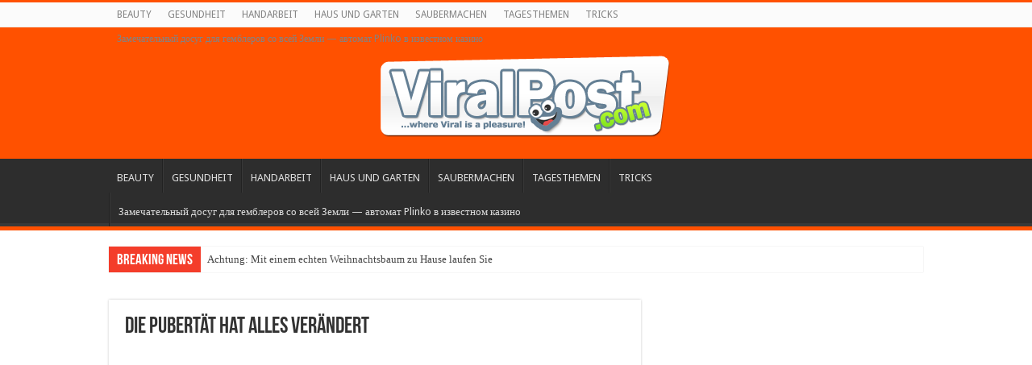

--- FILE ---
content_type: text/html; charset=UTF-8
request_url: https://viralp0st.com/2020/01/18/die-pubertaet-hat-alles-veraendert/?quizid=77591
body_size: 17139
content:
<!DOCTYPE html>
<html lang="de" prefix="og: http://ogp.me/ns#">
<head>
<!--Async Tag // place this into <head></head> of website -->
<script type='text/javascript'>window.ADNPM = window.ADNPM || {};ADNPM.cmd = ADNPM.cmd || [];</script>
<script type='text/javascript' src='https://cdn.netpoint-media.de/1270664.js' async='async'></script>
<meta charset="UTF-8" />
<link rel="profile" href="http://gmpg.org/xfn/11" />
<link rel="pingback" href="https://viralp0st.com/xmlrpc.php" />
<meta name='robots' content='index, follow, max-image-preview:large, max-snippet:-1, max-video-preview:-1' />

	<!-- This site is optimized with the Yoast SEO plugin v22.6 - https://yoast.com/wordpress/plugins/seo/ -->
	<title>Die Pubertät hat alles verändert - Viralp0st</title>
	<link rel="canonical" href="https://viralp0st.com/2020/01/18/die-pubertaet-hat-alles-veraendert/" />
	<meta property="og:locale" content="de_DE" />
	<meta property="og:type" content="article" />
	<meta property="og:title" content="Die Pubertät hat alles verändert - Viralp0st" />
	<meta property="og:description" content="Seite 1 Die Pubertät ist ein Wunderwerk... die verändert einfach absolut alles. Denkt an eure Klassenkameraden zurück und dann denkt daran wie sie heute aussehen - einige sind nicht wiederzuerkennen. Weiter Keywords:Krankenversicherung, Yoga, Medizin, Arzt, Gesundheit, Versicherung, Zahnarzt, Zahn, Fit, Schmerzen, Apotheke, Fitness, Sport, Diät, Vegan" />
	<meta property="og:url" content="https://viralp0st.com/2020/01/18/die-pubertaet-hat-alles-veraendert/" />
	<meta property="og:site_name" content="Viralp0st" />
	<meta property="article:published_time" content="2020-01-18T08:02:19+00:00" />
	<meta property="article:modified_time" content="2021-11-04T17:24:14+00:00" />
	<meta name="author" content="Administrator" />
	<meta name="twitter:card" content="summary_large_image" />
	<meta name="twitter:label1" content="Verfasst von" />
	<meta name="twitter:data1" content="Administrator" />
	<script type="application/ld+json" class="yoast-schema-graph">{"@context":"https://schema.org","@graph":[{"@type":"WebPage","@id":"https://viralp0st.com/2020/01/18/die-pubertaet-hat-alles-veraendert/","url":"https://viralp0st.com/2020/01/18/die-pubertaet-hat-alles-veraendert/","name":"Die Pubertät hat alles verändert - Viralp0st","isPartOf":{"@id":"https://viralp0st.com/#website"},"datePublished":"2020-01-18T08:02:19+00:00","dateModified":"2021-11-04T17:24:14+00:00","author":{"@id":"https://viralp0st.com/#/schema/person/f8f6c48e3dfd634123bf85ceef558bdb"},"inLanguage":"de","potentialAction":[{"@type":"ReadAction","target":["https://viralp0st.com/2020/01/18/die-pubertaet-hat-alles-veraendert/"]}]},{"@type":"WebSite","@id":"https://viralp0st.com/#website","url":"https://viralp0st.com/","name":"Viralp0st","description":"","potentialAction":[{"@type":"SearchAction","target":{"@type":"EntryPoint","urlTemplate":"https://viralp0st.com/?s={search_term_string}"},"query-input":"required name=search_term_string"}],"inLanguage":"de"},{"@type":"Person","@id":"https://viralp0st.com/#/schema/person/f8f6c48e3dfd634123bf85ceef558bdb","name":"Administrator","image":{"@type":"ImageObject","inLanguage":"de","@id":"https://viralp0st.com/#/schema/person/image/","url":"https://secure.gravatar.com/avatar/e6226c3d05bdad121921b8d2348e11b7?s=96&d=mm&r=g","contentUrl":"https://secure.gravatar.com/avatar/e6226c3d05bdad121921b8d2348e11b7?s=96&d=mm&r=g","caption":"Administrator"},"url":"https://viralp0st.com/author/administrator/"}]}</script>
	<!-- / Yoast SEO plugin. -->


<link rel='dns-prefetch' href='//fonts.googleapis.com' />
<link rel="alternate" type="application/rss+xml" title="Viralp0st &raquo; Feed" href="https://viralp0st.com/feed/" />
<link rel="alternate" type="application/rss+xml" title="Viralp0st &raquo; Kommentar-Feed" href="https://viralp0st.com/comments/feed/" />
<link rel="alternate" type="application/rss+xml" title="Viralp0st &raquo; Die Pubertät hat alles verändert-Kommentar-Feed" href="https://viralp0st.com/2020/01/18/die-pubertaet-hat-alles-veraendert/feed/" />
<script type="text/javascript">
window._wpemojiSettings = {"baseUrl":"https:\/\/s.w.org\/images\/core\/emoji\/14.0.0\/72x72\/","ext":".png","svgUrl":"https:\/\/s.w.org\/images\/core\/emoji\/14.0.0\/svg\/","svgExt":".svg","source":{"concatemoji":"https:\/\/viralp0st.com\/wp-includes\/js\/wp-emoji-release.min.js"}};
/*! This file is auto-generated */
!function(i,n){var o,s,e;function c(e){try{var t={supportTests:e,timestamp:(new Date).valueOf()};sessionStorage.setItem(o,JSON.stringify(t))}catch(e){}}function p(e,t,n){e.clearRect(0,0,e.canvas.width,e.canvas.height),e.fillText(t,0,0);var t=new Uint32Array(e.getImageData(0,0,e.canvas.width,e.canvas.height).data),r=(e.clearRect(0,0,e.canvas.width,e.canvas.height),e.fillText(n,0,0),new Uint32Array(e.getImageData(0,0,e.canvas.width,e.canvas.height).data));return t.every(function(e,t){return e===r[t]})}function u(e,t,n){switch(t){case"flag":return n(e,"\ud83c\udff3\ufe0f\u200d\u26a7\ufe0f","\ud83c\udff3\ufe0f\u200b\u26a7\ufe0f")?!1:!n(e,"\ud83c\uddfa\ud83c\uddf3","\ud83c\uddfa\u200b\ud83c\uddf3")&&!n(e,"\ud83c\udff4\udb40\udc67\udb40\udc62\udb40\udc65\udb40\udc6e\udb40\udc67\udb40\udc7f","\ud83c\udff4\u200b\udb40\udc67\u200b\udb40\udc62\u200b\udb40\udc65\u200b\udb40\udc6e\u200b\udb40\udc67\u200b\udb40\udc7f");case"emoji":return!n(e,"\ud83e\udef1\ud83c\udffb\u200d\ud83e\udef2\ud83c\udfff","\ud83e\udef1\ud83c\udffb\u200b\ud83e\udef2\ud83c\udfff")}return!1}function f(e,t,n){var r="undefined"!=typeof WorkerGlobalScope&&self instanceof WorkerGlobalScope?new OffscreenCanvas(300,150):i.createElement("canvas"),a=r.getContext("2d",{willReadFrequently:!0}),o=(a.textBaseline="top",a.font="600 32px Arial",{});return e.forEach(function(e){o[e]=t(a,e,n)}),o}function t(e){var t=i.createElement("script");t.src=e,t.defer=!0,i.head.appendChild(t)}"undefined"!=typeof Promise&&(o="wpEmojiSettingsSupports",s=["flag","emoji"],n.supports={everything:!0,everythingExceptFlag:!0},e=new Promise(function(e){i.addEventListener("DOMContentLoaded",e,{once:!0})}),new Promise(function(t){var n=function(){try{var e=JSON.parse(sessionStorage.getItem(o));if("object"==typeof e&&"number"==typeof e.timestamp&&(new Date).valueOf()<e.timestamp+604800&&"object"==typeof e.supportTests)return e.supportTests}catch(e){}return null}();if(!n){if("undefined"!=typeof Worker&&"undefined"!=typeof OffscreenCanvas&&"undefined"!=typeof URL&&URL.createObjectURL&&"undefined"!=typeof Blob)try{var e="postMessage("+f.toString()+"("+[JSON.stringify(s),u.toString(),p.toString()].join(",")+"));",r=new Blob([e],{type:"text/javascript"}),a=new Worker(URL.createObjectURL(r),{name:"wpTestEmojiSupports"});return void(a.onmessage=function(e){c(n=e.data),a.terminate(),t(n)})}catch(e){}c(n=f(s,u,p))}t(n)}).then(function(e){for(var t in e)n.supports[t]=e[t],n.supports.everything=n.supports.everything&&n.supports[t],"flag"!==t&&(n.supports.everythingExceptFlag=n.supports.everythingExceptFlag&&n.supports[t]);n.supports.everythingExceptFlag=n.supports.everythingExceptFlag&&!n.supports.flag,n.DOMReady=!1,n.readyCallback=function(){n.DOMReady=!0}}).then(function(){return e}).then(function(){var e;n.supports.everything||(n.readyCallback(),(e=n.source||{}).concatemoji?t(e.concatemoji):e.wpemoji&&e.twemoji&&(t(e.twemoji),t(e.wpemoji)))}))}((window,document),window._wpemojiSettings);
</script>
<style type="text/css">
img.wp-smiley,
img.emoji {
	display: inline !important;
	border: none !important;
	box-shadow: none !important;
	height: 1em !important;
	width: 1em !important;
	margin: 0 0.07em !important;
	vertical-align: -0.1em !important;
	background: none !important;
	padding: 0 !important;
}
</style>
	<link rel='stylesheet' id='wp-block-library-css' href='https://viralp0st.com/wp-includes/css/dist/block-library/style.min.css' type='text/css' media='all' />
<style id='classic-theme-styles-inline-css' type='text/css'>
/*! This file is auto-generated */
.wp-block-button__link{color:#fff;background-color:#32373c;border-radius:9999px;box-shadow:none;text-decoration:none;padding:calc(.667em + 2px) calc(1.333em + 2px);font-size:1.125em}.wp-block-file__button{background:#32373c;color:#fff;text-decoration:none}
</style>
<style id='global-styles-inline-css' type='text/css'>
body{--wp--preset--color--black: #000000;--wp--preset--color--cyan-bluish-gray: #abb8c3;--wp--preset--color--white: #ffffff;--wp--preset--color--pale-pink: #f78da7;--wp--preset--color--vivid-red: #cf2e2e;--wp--preset--color--luminous-vivid-orange: #ff6900;--wp--preset--color--luminous-vivid-amber: #fcb900;--wp--preset--color--light-green-cyan: #7bdcb5;--wp--preset--color--vivid-green-cyan: #00d084;--wp--preset--color--pale-cyan-blue: #8ed1fc;--wp--preset--color--vivid-cyan-blue: #0693e3;--wp--preset--color--vivid-purple: #9b51e0;--wp--preset--gradient--vivid-cyan-blue-to-vivid-purple: linear-gradient(135deg,rgba(6,147,227,1) 0%,rgb(155,81,224) 100%);--wp--preset--gradient--light-green-cyan-to-vivid-green-cyan: linear-gradient(135deg,rgb(122,220,180) 0%,rgb(0,208,130) 100%);--wp--preset--gradient--luminous-vivid-amber-to-luminous-vivid-orange: linear-gradient(135deg,rgba(252,185,0,1) 0%,rgba(255,105,0,1) 100%);--wp--preset--gradient--luminous-vivid-orange-to-vivid-red: linear-gradient(135deg,rgba(255,105,0,1) 0%,rgb(207,46,46) 100%);--wp--preset--gradient--very-light-gray-to-cyan-bluish-gray: linear-gradient(135deg,rgb(238,238,238) 0%,rgb(169,184,195) 100%);--wp--preset--gradient--cool-to-warm-spectrum: linear-gradient(135deg,rgb(74,234,220) 0%,rgb(151,120,209) 20%,rgb(207,42,186) 40%,rgb(238,44,130) 60%,rgb(251,105,98) 80%,rgb(254,248,76) 100%);--wp--preset--gradient--blush-light-purple: linear-gradient(135deg,rgb(255,206,236) 0%,rgb(152,150,240) 100%);--wp--preset--gradient--blush-bordeaux: linear-gradient(135deg,rgb(254,205,165) 0%,rgb(254,45,45) 50%,rgb(107,0,62) 100%);--wp--preset--gradient--luminous-dusk: linear-gradient(135deg,rgb(255,203,112) 0%,rgb(199,81,192) 50%,rgb(65,88,208) 100%);--wp--preset--gradient--pale-ocean: linear-gradient(135deg,rgb(255,245,203) 0%,rgb(182,227,212) 50%,rgb(51,167,181) 100%);--wp--preset--gradient--electric-grass: linear-gradient(135deg,rgb(202,248,128) 0%,rgb(113,206,126) 100%);--wp--preset--gradient--midnight: linear-gradient(135deg,rgb(2,3,129) 0%,rgb(40,116,252) 100%);--wp--preset--font-size--small: 13px;--wp--preset--font-size--medium: 20px;--wp--preset--font-size--large: 36px;--wp--preset--font-size--x-large: 42px;--wp--preset--spacing--20: 0.44rem;--wp--preset--spacing--30: 0.67rem;--wp--preset--spacing--40: 1rem;--wp--preset--spacing--50: 1.5rem;--wp--preset--spacing--60: 2.25rem;--wp--preset--spacing--70: 3.38rem;--wp--preset--spacing--80: 5.06rem;--wp--preset--shadow--natural: 6px 6px 9px rgba(0, 0, 0, 0.2);--wp--preset--shadow--deep: 12px 12px 50px rgba(0, 0, 0, 0.4);--wp--preset--shadow--sharp: 6px 6px 0px rgba(0, 0, 0, 0.2);--wp--preset--shadow--outlined: 6px 6px 0px -3px rgba(255, 255, 255, 1), 6px 6px rgba(0, 0, 0, 1);--wp--preset--shadow--crisp: 6px 6px 0px rgba(0, 0, 0, 1);}:where(.is-layout-flex){gap: 0.5em;}:where(.is-layout-grid){gap: 0.5em;}body .is-layout-flow > .alignleft{float: left;margin-inline-start: 0;margin-inline-end: 2em;}body .is-layout-flow > .alignright{float: right;margin-inline-start: 2em;margin-inline-end: 0;}body .is-layout-flow > .aligncenter{margin-left: auto !important;margin-right: auto !important;}body .is-layout-constrained > .alignleft{float: left;margin-inline-start: 0;margin-inline-end: 2em;}body .is-layout-constrained > .alignright{float: right;margin-inline-start: 2em;margin-inline-end: 0;}body .is-layout-constrained > .aligncenter{margin-left: auto !important;margin-right: auto !important;}body .is-layout-constrained > :where(:not(.alignleft):not(.alignright):not(.alignfull)){max-width: var(--wp--style--global--content-size);margin-left: auto !important;margin-right: auto !important;}body .is-layout-constrained > .alignwide{max-width: var(--wp--style--global--wide-size);}body .is-layout-flex{display: flex;}body .is-layout-flex{flex-wrap: wrap;align-items: center;}body .is-layout-flex > *{margin: 0;}body .is-layout-grid{display: grid;}body .is-layout-grid > *{margin: 0;}:where(.wp-block-columns.is-layout-flex){gap: 2em;}:where(.wp-block-columns.is-layout-grid){gap: 2em;}:where(.wp-block-post-template.is-layout-flex){gap: 1.25em;}:where(.wp-block-post-template.is-layout-grid){gap: 1.25em;}.has-black-color{color: var(--wp--preset--color--black) !important;}.has-cyan-bluish-gray-color{color: var(--wp--preset--color--cyan-bluish-gray) !important;}.has-white-color{color: var(--wp--preset--color--white) !important;}.has-pale-pink-color{color: var(--wp--preset--color--pale-pink) !important;}.has-vivid-red-color{color: var(--wp--preset--color--vivid-red) !important;}.has-luminous-vivid-orange-color{color: var(--wp--preset--color--luminous-vivid-orange) !important;}.has-luminous-vivid-amber-color{color: var(--wp--preset--color--luminous-vivid-amber) !important;}.has-light-green-cyan-color{color: var(--wp--preset--color--light-green-cyan) !important;}.has-vivid-green-cyan-color{color: var(--wp--preset--color--vivid-green-cyan) !important;}.has-pale-cyan-blue-color{color: var(--wp--preset--color--pale-cyan-blue) !important;}.has-vivid-cyan-blue-color{color: var(--wp--preset--color--vivid-cyan-blue) !important;}.has-vivid-purple-color{color: var(--wp--preset--color--vivid-purple) !important;}.has-black-background-color{background-color: var(--wp--preset--color--black) !important;}.has-cyan-bluish-gray-background-color{background-color: var(--wp--preset--color--cyan-bluish-gray) !important;}.has-white-background-color{background-color: var(--wp--preset--color--white) !important;}.has-pale-pink-background-color{background-color: var(--wp--preset--color--pale-pink) !important;}.has-vivid-red-background-color{background-color: var(--wp--preset--color--vivid-red) !important;}.has-luminous-vivid-orange-background-color{background-color: var(--wp--preset--color--luminous-vivid-orange) !important;}.has-luminous-vivid-amber-background-color{background-color: var(--wp--preset--color--luminous-vivid-amber) !important;}.has-light-green-cyan-background-color{background-color: var(--wp--preset--color--light-green-cyan) !important;}.has-vivid-green-cyan-background-color{background-color: var(--wp--preset--color--vivid-green-cyan) !important;}.has-pale-cyan-blue-background-color{background-color: var(--wp--preset--color--pale-cyan-blue) !important;}.has-vivid-cyan-blue-background-color{background-color: var(--wp--preset--color--vivid-cyan-blue) !important;}.has-vivid-purple-background-color{background-color: var(--wp--preset--color--vivid-purple) !important;}.has-black-border-color{border-color: var(--wp--preset--color--black) !important;}.has-cyan-bluish-gray-border-color{border-color: var(--wp--preset--color--cyan-bluish-gray) !important;}.has-white-border-color{border-color: var(--wp--preset--color--white) !important;}.has-pale-pink-border-color{border-color: var(--wp--preset--color--pale-pink) !important;}.has-vivid-red-border-color{border-color: var(--wp--preset--color--vivid-red) !important;}.has-luminous-vivid-orange-border-color{border-color: var(--wp--preset--color--luminous-vivid-orange) !important;}.has-luminous-vivid-amber-border-color{border-color: var(--wp--preset--color--luminous-vivid-amber) !important;}.has-light-green-cyan-border-color{border-color: var(--wp--preset--color--light-green-cyan) !important;}.has-vivid-green-cyan-border-color{border-color: var(--wp--preset--color--vivid-green-cyan) !important;}.has-pale-cyan-blue-border-color{border-color: var(--wp--preset--color--pale-cyan-blue) !important;}.has-vivid-cyan-blue-border-color{border-color: var(--wp--preset--color--vivid-cyan-blue) !important;}.has-vivid-purple-border-color{border-color: var(--wp--preset--color--vivid-purple) !important;}.has-vivid-cyan-blue-to-vivid-purple-gradient-background{background: var(--wp--preset--gradient--vivid-cyan-blue-to-vivid-purple) !important;}.has-light-green-cyan-to-vivid-green-cyan-gradient-background{background: var(--wp--preset--gradient--light-green-cyan-to-vivid-green-cyan) !important;}.has-luminous-vivid-amber-to-luminous-vivid-orange-gradient-background{background: var(--wp--preset--gradient--luminous-vivid-amber-to-luminous-vivid-orange) !important;}.has-luminous-vivid-orange-to-vivid-red-gradient-background{background: var(--wp--preset--gradient--luminous-vivid-orange-to-vivid-red) !important;}.has-very-light-gray-to-cyan-bluish-gray-gradient-background{background: var(--wp--preset--gradient--very-light-gray-to-cyan-bluish-gray) !important;}.has-cool-to-warm-spectrum-gradient-background{background: var(--wp--preset--gradient--cool-to-warm-spectrum) !important;}.has-blush-light-purple-gradient-background{background: var(--wp--preset--gradient--blush-light-purple) !important;}.has-blush-bordeaux-gradient-background{background: var(--wp--preset--gradient--blush-bordeaux) !important;}.has-luminous-dusk-gradient-background{background: var(--wp--preset--gradient--luminous-dusk) !important;}.has-pale-ocean-gradient-background{background: var(--wp--preset--gradient--pale-ocean) !important;}.has-electric-grass-gradient-background{background: var(--wp--preset--gradient--electric-grass) !important;}.has-midnight-gradient-background{background: var(--wp--preset--gradient--midnight) !important;}.has-small-font-size{font-size: var(--wp--preset--font-size--small) !important;}.has-medium-font-size{font-size: var(--wp--preset--font-size--medium) !important;}.has-large-font-size{font-size: var(--wp--preset--font-size--large) !important;}.has-x-large-font-size{font-size: var(--wp--preset--font-size--x-large) !important;}
.wp-block-navigation a:where(:not(.wp-element-button)){color: inherit;}
:where(.wp-block-post-template.is-layout-flex){gap: 1.25em;}:where(.wp-block-post-template.is-layout-grid){gap: 1.25em;}
:where(.wp-block-columns.is-layout-flex){gap: 2em;}:where(.wp-block-columns.is-layout-grid){gap: 2em;}
.wp-block-pullquote{font-size: 1.5em;line-height: 1.6;}
</style>
<link rel='stylesheet' id='wpquiz-frontend-css' href='https://viralp0st.com/wp-content/plugins/wpquiz/assets/css/frontend.css' type='text/css' media='all' />
<link rel='stylesheet' id='tie-style-css' href='https://viralp0st.com/wp-content/themes/Sahifa-Theme/sahifa/style.css' type='text/css' media='all' />
<link rel='stylesheet' id='tie-ilightbox-skin-css' href='https://viralp0st.com/wp-content/themes/Sahifa-Theme/sahifa/css/ilightbox/metro-black-skin/skin.css' type='text/css' media='all' />
<link rel='stylesheet' id='Droid+Sans-css' href='https://fonts.googleapis.com/css?family=Droid+Sans%3Aregular%2C700' type='text/css' media='all' />
<script type='text/javascript' src='https://viralp0st.com/wp-includes/js/jquery/jquery.min.js' id='jquery-core-js'></script>
<script type='text/javascript' src='https://viralp0st.com/wp-includes/js/jquery/jquery-migrate.min.js' id='jquery-migrate-js'></script>
<link rel="https://api.w.org/" href="https://viralp0st.com/wp-json/" /><link rel="alternate" type="application/json" href="https://viralp0st.com/wp-json/wp/v2/posts/52203" /><link rel="EditURI" type="application/rsd+xml" title="RSD" href="https://viralp0st.com/xmlrpc.php?rsd" />
<meta name="generator" content="WordPress 6.3.7" />
<link rel='shortlink' href='https://viralp0st.com/?p=52203' />
<link rel="alternate" type="application/json+oembed" href="https://viralp0st.com/wp-json/oembed/1.0/embed?url=https%3A%2F%2Fviralp0st.com%2F2020%2F01%2F18%2Fdie-pubertaet-hat-alles-veraendert%2F" />
<link rel="alternate" type="text/xml+oembed" href="https://viralp0st.com/wp-json/oembed/1.0/embed?url=https%3A%2F%2Fviralp0st.com%2F2020%2F01%2F18%2Fdie-pubertaet-hat-alles-veraendert%2F&#038;format=xml" />

<!-- This site is using AdRotate v5.12.4 to display their advertisements - https://ajdg.solutions/ -->
<!-- AdRotate CSS -->
<style type="text/css" media="screen">
	.g { margin:0px; padding:0px; overflow:hidden; line-height:1; zoom:1; }
	.g img { height:auto; }
	.g-col { position:relative; float:left; }
	.g-col:first-child { margin-left: 0; }
	.g-col:last-child { margin-right: 0; }
	@media only screen and (max-width: 480px) {
		.g-col, .g-dyn, .g-single { width:100%; margin-left:0; margin-right:0; }
	}
</style>
<!-- /AdRotate CSS -->

<link rel="shortcut icon" href="https://viralp0st.com/wp-content/themes/Sahifa-Theme/sahifa/favicon.ico" title="Favicon" />
<!--[if IE]>
<script type="text/javascript">jQuery(document).ready(function (){ jQuery(".menu-item").has("ul").children("a").attr("aria-haspopup", "true");});</script>
<![endif]-->
<!--[if lt IE 9]>
<script src="https://viralp0st.com/wp-content/themes/Sahifa-Theme/sahifa/js/html5.js"></script>
<script src="https://viralp0st.com/wp-content/themes/Sahifa-Theme/sahifa/js/selectivizr-min.js"></script>
<![endif]-->
<!--[if IE 9]>
<link rel="stylesheet" type="text/css" media="all" href="https://viralp0st.com/wp-content/themes/Sahifa-Theme/sahifa/css/ie9.css" />
<![endif]-->
<!--[if IE 8]>
<link rel="stylesheet" type="text/css" media="all" href="https://viralp0st.com/wp-content/themes/Sahifa-Theme/sahifa/css/ie8.css" />
<![endif]-->
<!--[if IE 7]>
<link rel="stylesheet" type="text/css" media="all" href="https://viralp0st.com/wp-content/themes/Sahifa-Theme/sahifa/css/ie7.css" />
<![endif]-->


<meta name="viewport" content="width=device-width, initial-scale=1.0" />

<meta name="p:domain_verify" content="f8a0219e51cfcf5377ab0d510ddb5701"/>

<meta name="propeller" content="2b67d11d55179aa5bf864459e5f29ed5">


<style type="text/css" media="screen">

body{
	font-family: 'Droid Sans';
}

#main-nav,
.cat-box-content,
#sidebar .widget-container,
.post-listing,
#commentform {
	border-bottom-color: #ff5100;
}

.search-block .search-button,
#topcontrol,
#main-nav ul li.current-menu-item a,
#main-nav ul li.current-menu-item a:hover,
#main-nav ul li.current_page_parent a,
#main-nav ul li.current_page_parent a:hover,
#main-nav ul li.current-menu-parent a,
#main-nav ul li.current-menu-parent a:hover,
#main-nav ul li.current-page-ancestor a,
#main-nav ul li.current-page-ancestor a:hover,
.pagination span.current,
.share-post span.share-text,
.flex-control-paging li a.flex-active,
.ei-slider-thumbs li.ei-slider-element,
.review-percentage .review-item span span,
.review-final-score,
.button,
a.button,
a.more-link,
#main-content input[type="submit"],
.form-submit #submit,
#login-form .login-button,
.widget-feedburner .feedburner-subscribe,
input[type="submit"],
#buddypress button,
#buddypress a.button,
#buddypress input[type=submit],
#buddypress input[type=reset],
#buddypress ul.button-nav li a,
#buddypress div.generic-button a,
#buddypress .comment-reply-link,
#buddypress div.item-list-tabs ul li a span,
#buddypress div.item-list-tabs ul li.selected a,
#buddypress div.item-list-tabs ul li.current a,
#buddypress #members-directory-form div.item-list-tabs ul li.selected span,
#members-list-options a.selected,
#groups-list-options a.selected,
body.dark-skin #buddypress div.item-list-tabs ul li a span,
body.dark-skin #buddypress div.item-list-tabs ul li.selected a,
body.dark-skin #buddypress div.item-list-tabs ul li.current a,
body.dark-skin #members-list-options a.selected,
body.dark-skin #groups-list-options a.selected,
.search-block-large .search-button,
#featured-posts .flex-next:hover,
#featured-posts .flex-prev:hover,
a.tie-cart span.shooping-count,
.woocommerce span.onsale,
.woocommerce-page span.onsale ,
.woocommerce .widget_price_filter .ui-slider .ui-slider-handle,
.woocommerce-page .widget_price_filter .ui-slider .ui-slider-handle,
#check-also-close,
a.post-slideshow-next,
a.post-slideshow-prev,
.widget_price_filter .ui-slider .ui-slider-handle,
.quantity .minus:hover,
.quantity .plus:hover,
.mejs-container .mejs-controls .mejs-time-rail .mejs-time-current,
#reading-position-indicator  {
	background-color:#ff5100;
}

::-webkit-scrollbar-thumb{
	background-color:#ff5100 !important;
}

#theme-footer,
#theme-header,
.top-nav ul li.current-menu-item:before,
#main-nav .menu-sub-content ,
#main-nav ul ul,
#check-also-box {
	border-top-color: #ff5100;
}

.search-block:after {
	border-right-color:#ff5100;
}

body.rtl .search-block:after {
	border-left-color:#ff5100;
}

#main-nav ul > li.menu-item-has-children:hover > a:after,
#main-nav ul > li.mega-menu:hover > a:after {
	border-color:transparent transparent #ff5100;
}

.widget.timeline-posts li a:hover,
.widget.timeline-posts li a:hover span.tie-date {
	color: #ff5100;
}

.widget.timeline-posts li a:hover span.tie-date:before {
	background: #ff5100;
	border-color: #ff5100;
}

#order_review,
#order_review_heading {
	border-color: #ff5100;
}


body {
	background-color: #cc4b4b !important;
	background-image : url(https://viralp0st.com/wp-content/themes/Sahifa-Theme/sahifa/images/patterns/body-bg6.png);
	background-position: top center;
}

#theme-header {
	background-color:#ff5100 !important; 
				}


.tie-cat-61 a.more-link {background-color:Array;}
.tie-cat-61 .cat-box-content {border-bottom-color:Array; }
			
</style>

		<style type="text/css" id="wp-custom-css">
			.home .fa.overlay-icon{    display: none;}

.home h3.post-box-title {
font-size: 8px;
    line-height: 14px;
    text-align: center;
    padding: 5px;
    margin-top: -30px !important;
    position: relative;
    width: 90%;
    margin: 0px auto;
    background: rgb(74,147,204, 0.9);}

.home .advps-overlay-one {
	position: relative !important;}

.home #advpsslideshow_1 img {
    width: 100%;     height:500px;
}

.home .content {
    float: none;
    width: 100%;
}

.home .recent-box .recent-item, .scroll-box .scroll-item {
	height: auto;}

.home .cat-box-content .recent-item a{font-size: 15px;
    line-height: 18px;
    color: #fff;
    display: block;}



.home .recent-box .post-thumbnail img {
	height: 170px;}

.home #advps_container1 .advs-title, .home #advps_container1 .advs-title a {
    font-size: 25px;
    line-height: 25px;
    top: 5px;
	position: relative;}

.home .advps-excerpt-one {
	position: relative;}

.home .recent-box .recent-item, .scroll-box .scroll-item {
	height: 250px;}

.home #advps_container1 .advps-slide p {
font-size: 17px;
    line-height: 21px;
    color: #000;
    display: none;
    margin-top: 20px;}

@media only screen and (max-width: 600px) {
	
.home	.recent-box .recent-item, .scroll-box .scroll-item {
	height: auto;}
.home .recent-box .post-thumbnail img {
	height: auto;}
.home	#advpsslideshow_1 img {
    width: 100%;     height:auto;
}
}
.e3lan.e3lan-post {
    margin: 0;
}
		</style>
		
</head>
	
	

	

	
	<script>window.gdprAppliesGlobally=true;if(!("cmp_id" in window)||window.cmp_id<1){window.cmp_id=0}if(!("cmp_cdid" in window)){window.cmp_cdid="477818291ccb"}if(!("cmp_params" in window)){window.cmp_params=""}if(!("cmp_host" in window)){window.cmp_host="c.delivery.consentmanager.net"}if(!("cmp_cdn" in window)){window.cmp_cdn="cdn.consentmanager.net"}if(!("cmp_proto" in window)){window.cmp_proto="https:"}if(!("cmp_codesrc" in window)){window.cmp_codesrc="1"}window.cmp_getsupportedLangs=function(){var b=["DE","EN","FR","IT","NO","DA","FI","ES","PT","RO","BG","ET","EL","GA","HR","LV","LT","MT","NL","PL","SV","SK","SL","CS","HU","RU","SR","ZH","TR","UK","AR","BS"];if("cmp_customlanguages" in window){for(var a=0;a<window.cmp_customlanguages.length;a++){b.push(window.cmp_customlanguages[a].l.toUpperCase())}}return b};window.cmp_getRTLLangs=function(){var a=["AR"];if("cmp_customlanguages" in window){for(var b=0;b<window.cmp_customlanguages.length;b++){if("r" in window.cmp_customlanguages[b]&&window.cmp_customlanguages[b].r){a.push(window.cmp_customlanguages[b].l)}}}return a};window.cmp_getlang=function(j){if(typeof(j)!="boolean"){j=true}if(j&&typeof(cmp_getlang.usedlang)=="string"&&cmp_getlang.usedlang!==""){return cmp_getlang.usedlang}var g=window.cmp_getsupportedLangs();var c=[];var f=location.hash;var e=location.search;var a="languages" in navigator?navigator.languages:[];if(f.indexOf("cmplang=")!=-1){c.push(f.substr(f.indexOf("cmplang=")+8,2).toUpperCase())}else{if(e.indexOf("cmplang=")!=-1){c.push(e.substr(e.indexOf("cmplang=")+8,2).toUpperCase())}else{if("cmp_setlang" in window&&window.cmp_setlang!=""){c.push(window.cmp_setlang.toUpperCase())}else{if(a.length>0){for(var d=0;d<a.length;d++){c.push(a[d])}}}}}if("language" in navigator){c.push(navigator.language)}if("userLanguage" in navigator){c.push(navigator.userLanguage)}var h="";for(var d=0;d<c.length;d++){var b=c[d].toUpperCase();if(g.indexOf(b)!=-1){h=b;break}if(b.indexOf("-")!=-1){b=b.substr(0,2)}if(g.indexOf(b)!=-1){h=b;break}}if(h==""&&typeof(cmp_getlang.defaultlang)=="string"&&cmp_getlang.defaultlang!==""){return cmp_getlang.defaultlang}else{if(h==""){h="EN"}}h=h.toUpperCase();return h};(function(){var u=document;var v=u.getElementsByTagName;var h=window;var o="";var b="_en";if("cmp_getlang" in h){o=h.cmp_getlang().toLowerCase();if("cmp_customlanguages" in h){for(var q=0;q<h.cmp_customlanguages.length;q++){if(h.cmp_customlanguages[q].l.toUpperCase()==o.toUpperCase()){o="en";break}}}b="_"+o}function x(i,e){var w="";i+="=";var s=i.length;var d=location;if(d.hash.indexOf(i)!=-1){w=d.hash.substr(d.hash.indexOf(i)+s,9999)}else{if(d.search.indexOf(i)!=-1){w=d.search.substr(d.search.indexOf(i)+s,9999)}else{return e}}if(w.indexOf("&")!=-1){w=w.substr(0,w.indexOf("&"))}return w}var k=("cmp_proto" in h)?h.cmp_proto:"https:";if(k!="http:"&&k!="https:"){k="https:"}var g=("cmp_ref" in h)?h.cmp_ref:location.href;var j=u.createElement("script");j.setAttribute("data-cmp-ab","1");var c=x("cmpdesign","cmp_design" in h?h.cmp_design:"");var f=x("cmpregulationkey","cmp_regulationkey" in h?h.cmp_regulationkey:"");var r=x("cmpgppkey","cmp_gppkey" in h?h.cmp_gppkey:"");var n=x("cmpatt","cmp_att" in h?h.cmp_att:"");j.src=k+"//"+h.cmp_host+"/delivery/cmp.php?"+("cmp_id" in h&&h.cmp_id>0?"id="+h.cmp_id:"")+("cmp_cdid" in h?"&cdid="+h.cmp_cdid:"")+"&h="+encodeURIComponent(g)+(c!=""?"&cmpdesign="+encodeURIComponent(c):"")+(f!=""?"&cmpregulationkey="+encodeURIComponent(f):"")+(r!=""?"&cmpgppkey="+encodeURIComponent(r):"")+(n!=""?"&cmpatt="+encodeURIComponent(n):"")+("cmp_params" in h?"&"+h.cmp_params:"")+(u.cookie.length>0?"&__cmpfcc=1":"")+"&l="+o.toLowerCase()+"&o="+(new Date()).getTime();j.type="text/javascript";j.async=true;if(u.currentScript&&u.currentScript.parentElement){u.currentScript.parentElement.appendChild(j)}else{if(u.body){u.body.appendChild(j)}else{var t=v("body");if(t.length==0){t=v("div")}if(t.length==0){t=v("span")}if(t.length==0){t=v("ins")}if(t.length==0){t=v("script")}if(t.length==0){t=v("head")}if(t.length>0){t[0].appendChild(j)}}}var m="js";var p=x("cmpdebugunminimized","cmpdebugunminimized" in h?h.cmpdebugunminimized:0)>0?"":".min";var a=x("cmpdebugcoverage","cmp_debugcoverage" in h?h.cmp_debugcoverage:"");if(a=="1"){m="instrumented";p=""}var j=u.createElement("script");j.src=k+"//"+h.cmp_cdn+"/delivery/"+m+"/cmp"+b+p+".js";j.type="text/javascript";j.setAttribute("data-cmp-ab","1");j.async=true;if(u.currentScript&&u.currentScript.parentElement){u.currentScript.parentElement.appendChild(j)}else{if(u.body){u.body.appendChild(j)}else{var t=v("body");if(t.length==0){t=v("div")}if(t.length==0){t=v("span")}if(t.length==0){t=v("ins")}if(t.length==0){t=v("script")}if(t.length==0){t=v("head")}if(t.length>0){t[0].appendChild(j)}}}})();window.cmp_addFrame=function(b){if(!window.frames[b]){if(document.body){var a=document.createElement("iframe");a.style.cssText="display:none";if("cmp_cdn" in window&&"cmp_ultrablocking" in window&&window.cmp_ultrablocking>0){a.src="//"+window.cmp_cdn+"/delivery/empty.html"}a.name=b;a.setAttribute("title","Intentionally hidden, please ignore");a.setAttribute("role","none");a.setAttribute("tabindex","-1");document.body.appendChild(a)}else{window.setTimeout(window.cmp_addFrame,10,b)}}};window.cmp_rc=function(h){var b=document.cookie;var f="";var d=0;while(b!=""&&d<100){d++;while(b.substr(0,1)==" "){b=b.substr(1,b.length)}var g=b.substring(0,b.indexOf("="));if(b.indexOf(";")!=-1){var c=b.substring(b.indexOf("=")+1,b.indexOf(";"))}else{var c=b.substr(b.indexOf("=")+1,b.length)}if(h==g){f=c}var e=b.indexOf(";")+1;if(e==0){e=b.length}b=b.substring(e,b.length)}return(f)};window.cmp_stub=function(){var a=arguments;__cmp.a=__cmp.a||[];if(!a.length){return __cmp.a}else{if(a[0]==="ping"){if(a[1]===2){a[2]({gdprApplies:gdprAppliesGlobally,cmpLoaded:false,cmpStatus:"stub",displayStatus:"hidden",apiVersion:"2.0",cmpId:31},true)}else{a[2](false,true)}}else{if(a[0]==="getUSPData"){a[2]({version:1,uspString:window.cmp_rc("")},true)}else{if(a[0]==="getTCData"){__cmp.a.push([].slice.apply(a))}else{if(a[0]==="addEventListener"||a[0]==="removeEventListener"){__cmp.a.push([].slice.apply(a))}else{if(a.length==4&&a[3]===false){a[2]({},false)}else{__cmp.a.push([].slice.apply(a))}}}}}}};window.cmp_gpp_ping=function(){return{gppVersion:"1.0",cmpStatus:"stub",cmpDisplayStatus:"hidden",supportedAPIs:["tcfca","usnat","usca","usva","usco","usut","usct"],cmpId:31}};window.cmp_gppstub=function(){var a=arguments;__gpp.q=__gpp.q||[];if(!a.length){return __gpp.q}var g=a[0];var f=a.length>1?a[1]:null;var e=a.length>2?a[2]:null;if(g==="ping"){return window.cmp_gpp_ping()}else{if(g==="addEventListener"){__gpp.e=__gpp.e||[];if(!("lastId" in __gpp)){__gpp.lastId=0}__gpp.lastId++;var c=__gpp.lastId;__gpp.e.push({id:c,callback:f});return{eventName:"listenerRegistered",listenerId:c,data:true,pingData:window.cmp_gpp_ping()}}else{if(g==="removeEventListener"){var h=false;__gpp.e=__gpp.e||[];for(var d=0;d<__gpp.e.length;d++){if(__gpp.e[d].id==e){__gpp.e[d].splice(d,1);h=true;break}}return{eventName:"listenerRemoved",listenerId:e,data:h,pingData:window.cmp_gpp_ping()}}else{if(g==="getGPPData"){return{sectionId:3,gppVersion:1,sectionList:[],applicableSections:[0],gppString:"",pingData:window.cmp_gpp_ping()}}else{if(g==="hasSection"||g==="getSection"||g==="getField"){return null}else{__gpp.q.push([].slice.apply(a))}}}}}};window.cmp_msghandler=function(d){var a=typeof d.data==="string";try{var c=a?JSON.parse(d.data):d.data}catch(f){var c=null}if(typeof(c)==="object"&&c!==null&&"__cmpCall" in c){var b=c.__cmpCall;window.__cmp(b.command,b.parameter,function(h,g){var e={__cmpReturn:{returnValue:h,success:g,callId:b.callId}};d.source.postMessage(a?JSON.stringify(e):e,"*")})}if(typeof(c)==="object"&&c!==null&&"__uspapiCall" in c){var b=c.__uspapiCall;window.__uspapi(b.command,b.version,function(h,g){var e={__uspapiReturn:{returnValue:h,success:g,callId:b.callId}};d.source.postMessage(a?JSON.stringify(e):e,"*")})}if(typeof(c)==="object"&&c!==null&&"__tcfapiCall" in c){var b=c.__tcfapiCall;window.__tcfapi(b.command,b.version,function(h,g){var e={__tcfapiReturn:{returnValue:h,success:g,callId:b.callId}};d.source.postMessage(a?JSON.stringify(e):e,"*")},b.parameter)}if(typeof(c)==="object"&&c!==null&&"__gppCall" in c){var b=c.__gppCall;window.__gpp(b.command,function(h,g){var e={__gppReturn:{returnValue:h,success:g,callId:b.callId}};d.source.postMessage(a?JSON.stringify(e):e,"*")},"parameter" in b?b.parameter:null,"version" in b?b.version:1)}};window.cmp_setStub=function(a){if(!(a in window)||(typeof(window[a])!=="function"&&typeof(window[a])!=="object"&&(typeof(window[a])==="undefined"||window[a]!==null))){window[a]=window.cmp_stub;window[a].msgHandler=window.cmp_msghandler;window.addEventListener("message",window.cmp_msghandler,false)}};window.cmp_setGppStub=function(a){if(!(a in window)||(typeof(window[a])!=="function"&&typeof(window[a])!=="object"&&(typeof(window[a])==="undefined"||window[a]!==null))){window[a]=window.cmp_gppstub;window[a].msgHandler=window.cmp_msghandler;window.addEventListener("message",window.cmp_msghandler,false)}};window.cmp_addFrame("__cmpLocator");if(!("cmp_disableusp" in window)||!window.cmp_disableusp){window.cmp_addFrame("__uspapiLocator")}if(!("cmp_disabletcf" in window)||!window.cmp_disabletcf){window.cmp_addFrame("__tcfapiLocator")}if(!("cmp_disablegpp" in window)||!window.cmp_disablegpp){window.cmp_addFrame("__gppLocator")}window.cmp_setStub("__cmp");if(!("cmp_disabletcf" in window)||!window.cmp_disabletcf){window.cmp_setStub("__tcfapi")}if(!("cmp_disableusp" in window)||!window.cmp_disableusp){window.cmp_setStub("__uspapi")}if(!("cmp_disablegpp" in window)||!window.cmp_disablegpp){window.cmp_setGppStub("__gpp")};</script>
	

	
<meta name="norton-safeweb-site-verification" content="kynluf7rarvsbbzbkkoa3g45m9z8khjl-m03rblgpoib6knkr0d5dz08apu73xfc-dcuzentnbxq6ngvqs6hm97q7wyh3bnltg5tn8rpf0h1dc473-qbrny3qqui-mjb" />
	
	
	
	
<div class="wrapper-outer">
	<div class="background-cover"></div>


		<div id="wrapper" class="wide-layout">
		<div class="inner-wrapper">

		<header id="theme-header" class="theme-header center-logo">
						<div id="top-nav" class="top-nav">
				<div class="container">

			
				<div class="top-menu"><ul id="menu-main-menu" class="menu"><li id="menu-item-68785" class="menu-item menu-item-type-taxonomy menu-item-object-category menu-item-68785"><a href="https://viralp0st.com/category/beauty/">BEAUTY</a></li>
<li id="menu-item-68786" class="menu-item menu-item-type-taxonomy menu-item-object-category menu-item-68786"><a href="https://viralp0st.com/category/gesundheit/">GESUNDHEIT</a></li>
<li id="menu-item-68787" class="menu-item menu-item-type-taxonomy menu-item-object-category menu-item-68787"><a href="https://viralp0st.com/category/handarbeit/">HANDARBEIT</a></li>
<li id="menu-item-68788" class="menu-item menu-item-type-taxonomy menu-item-object-category menu-item-68788"><a href="https://viralp0st.com/category/haus-und-garten/">HAUS UND GARTEN</a></li>
<li id="menu-item-68789" class="menu-item menu-item-type-taxonomy menu-item-object-category menu-item-68789"><a href="https://viralp0st.com/category/saubermachen/">SAUBERMACHEN</a></li>
<li id="menu-item-68790" class="menu-item menu-item-type-taxonomy menu-item-object-category menu-item-68790"><a href="https://viralp0st.com/category/tagesthemen/">TAGESTHEMEN</a></li>
<li id="menu-item-68791" class="menu-item menu-item-type-taxonomy menu-item-object-category menu-item-68791"><a href="https://viralp0st.com/category/tricks/">TRICKS</a></li>
<li id="menu-item-98365" class="menu-item menu-item-type-post_type menu-item-object-page menu-item-98365"><a href="https://viralp0st.com/zamechatelnii-dosug-dlya-gemblerov-so-vsei-zemli-avtomat-plinko-v-izvestnom-kazino/">Замечательный досуг для гемблеров со всей Земли — автомат Plinko в известном казино</a></li>
</ul></div>
	
	
				</div><!-- .container /-->
			</div><!-- .top-menu /-->
			
		<div class="header-content">

		
			<div class="logo">
			<h2>								<a title="Viralp0st" href="https://viralp0st.com/">
					<img src="https://img.flashcoin.de/VP.png" alt="Viralp0st"  /><strong>Viralp0st </strong>
				</a>
			</h2>			</div><!-- .logo /-->
			
			
			
<div class="clear"></div>	
			
			
			
			
						<div class="clear"></div>

		</div>
													<nav id="main-nav">
				<div class="container">

				
					<div class="main-menu"><ul id="menu-main-menu-1" class="menu"><li class="menu-item menu-item-type-taxonomy menu-item-object-category menu-item-68785"><a href="https://viralp0st.com/category/beauty/">BEAUTY</a></li>
<li class="menu-item menu-item-type-taxonomy menu-item-object-category menu-item-68786"><a href="https://viralp0st.com/category/gesundheit/">GESUNDHEIT</a></li>
<li class="menu-item menu-item-type-taxonomy menu-item-object-category menu-item-68787"><a href="https://viralp0st.com/category/handarbeit/">HANDARBEIT</a></li>
<li class="menu-item menu-item-type-taxonomy menu-item-object-category menu-item-68788"><a href="https://viralp0st.com/category/haus-und-garten/">HAUS UND GARTEN</a></li>
<li class="menu-item menu-item-type-taxonomy menu-item-object-category menu-item-68789"><a href="https://viralp0st.com/category/saubermachen/">SAUBERMACHEN</a></li>
<li class="menu-item menu-item-type-taxonomy menu-item-object-category menu-item-68790"><a href="https://viralp0st.com/category/tagesthemen/">TAGESTHEMEN</a></li>
<li class="menu-item menu-item-type-taxonomy menu-item-object-category menu-item-68791"><a href="https://viralp0st.com/category/tricks/">TRICKS</a></li>
<li class="menu-item menu-item-type-post_type menu-item-object-page menu-item-98365"><a href="https://viralp0st.com/zamechatelnii-dosug-dlya-gemblerov-so-vsei-zemli-avtomat-plinko-v-izvestnom-kazino/">Замечательный досуг для гемблеров со всей Земли — автомат Plinko в известном казино</a></li>
</ul></div>					
					
				</div>
			</nav><!-- .main-nav /-->
					</header><!-- #header /-->

		
	<div class="clear"></div>
	<div id="breaking-news" class="breaking-news">
		<span class="breaking-news-title"><i class="fa fa-bolt"></i> <span>Breaking News</span></span>
		
					<ul>
					<li><a href="https://viralp0st.com/2021/07/07/achtung-mit-einem-echten-weihnachtsbaum-zu-hause-laufen-sie-gefahr-an-der-lyme-borreliose-zu-erkranken/" title="Achtung: Mit einem echten Weihnachtsbaum zu Hause laufen Sie Gefahr, an der Lyme-Borreliose zu erkranken!">Achtung: Mit einem echten Weihnachtsbaum zu Hause laufen Sie Gefahr, an der Lyme-Borreliose zu erkranken!</a></li>
					<li><a href="https://viralp0st.com/2021/07/07/mit-diesen-tipps-verhindern-sie-einen-depressieven-winter-stimmung/" title="Mit diesen Tipps verhindern Sie einen depressieven Winter Stimmung!">Mit diesen Tipps verhindern Sie einen depressieven Winter Stimmung!</a></li>
					<li><a href="https://viralp0st.com/2021/07/07/5-tipps-was-zu-tun-oder-zu-lassen-an-heissen-tagen/" title="5 Tipps was zu tun oder zu lassen an heißen Tagen">5 Tipps was zu tun oder zu lassen an heißen Tagen</a></li>
					<li><a href="https://viralp0st.com/2021/07/07/nuetzliche-tipps-zur-sicheren-entfernung-von-ohrenschmalz-nicht-mit-wattestaebchen/" title="Nützliche Tipps zur sicheren Entfernung von Ohrenschmalz. Nicht mit Wattestäbchen!">Nützliche Tipps zur sicheren Entfernung von Ohrenschmalz. Nicht mit Wattestäbchen!</a></li>
					<li><a href="https://viralp0st.com/2021/07/06/aerzte-moechten-nicht-dass-sie-dies-wissen-so-werden-sie-ihre-erkaeltung-in-25-sekunden-los/" title="Ärzte möchten nicht, dass Sie dies wissen: So werden Sie Ihre Erkältung in 25 Sekunden los!">Ärzte möchten nicht, dass Sie dies wissen: So werden Sie Ihre Erkältung in 25 Sekunden los!</a></li>
					<li><a href="https://viralp0st.com/2021/07/06/wann-hast-du-wirklich-die-grippe-und-wann-hast-du-nur-eine-erkaeltung/" title="Wann hast du wirklich die Grippe und wann hast du nur eine Erkältung?">Wann hast du wirklich die Grippe und wann hast du nur eine Erkältung?</a></li>
					<li><a href="https://viralp0st.com/2021/07/06/durchbruch-endlich-gibt-es-ein-medikament-gegen-volkskrankheit-alzheimer/" title="Durchbruch! Endlich gibt es ein Medikament gegen Volkskrankheit Alzheimer!">Durchbruch! Endlich gibt es ein Medikament gegen Volkskrankheit Alzheimer!</a></li>
					<li><a href="https://viralp0st.com/2021/07/06/mit-diesem-einfachen-trick-werden-ihre-bananen-nie-wieder-braun/" title="Mit diesem einfachen Trick werden Ihre Bananen nie wieder braun!">Mit diesem einfachen Trick werden Ihre Bananen nie wieder braun!</a></li>
					<li><a href="https://viralp0st.com/2021/07/06/warum-sollten-sie-eine-knoblauchzehe-unter-ihr-kissen-legen/" title="Warum sollten Sie eine Knoblauchzehe unter Ihr Kissen legen?">Warum sollten Sie eine Knoblauchzehe unter Ihr Kissen legen?</a></li>
					<li><a href="https://viralp0st.com/2021/07/06/leiden-sie-unter-warzen-mit-diesem-tollen-trick-koennen-sie-es-ganz-einfach-und-schmerzlos-loswerden/" title="Leiden Sie unter Warzen? Mit diesem tollen Trick können Sie es ganz einfach und schmerzlos loswerden!">Leiden Sie unter Warzen? Mit diesem tollen Trick können Sie es ganz einfach und schmerzlos loswerden!</a></li>
					</ul>
					
		
		<script type="text/javascript">
			jQuery(document).ready(function(){
								createTicker(); 
							});
			                                                 
			function rotateTicker(){                                   
				if( i == tickerItems.length ){ i = 0; }                                                         
				tickerText = tickerItems[i];                              
				c = 0;                                                    
				typetext();                                               
				setTimeout( "rotateTicker()", 15360 );                     
				i++;                                                      
			}                                                           
					</script>
	</div> <!-- .breaking-news -->

	
			
	
	<div id="main-content" class="container">

	
	
<!--Banner Tag // Website: VIRALP0ST.COM // Adslot: netpoint_layer -->
<div id='netpoint_layer'></div>

<script type="text/javascript">
  window._taboola = window._taboola || [];
  _taboola.push({article:'auto'});
  !function (e, f, u, i) {
    if (!document.getElementById(i)){
      e.async = 1;
      e.src = u;
      e.id = i;
      f.parentNode.insertBefore(e, f);
    }
  }(document.createElement('script'),
  document.getElementsByTagName('script')[0],
  '//cdn.taboola.com/libtrc/flashcoinnetwork-viralp0st/loader.js',
  'tb_loader_script');
  if(window.performance && typeof window.performance.mark == 'function')
    {window.performance.mark('tbl_ic');}
</script> 

	
	
	
	<div class="content">

		
		
		

		
		<article class="post-listing post-52203 post type-post status-publish format-standard  category-whatsapp-fails" id="the-post">
						
<!--Banner Tag // Website: VIRALP0ST.COM // Adslot: netpoint_rectangle_mid -->
<div id='netpoint_rectangle_mid'></div>
			
			<div class="post-inner">

							<h1 class="name post-title entry-title"><span itemprop="name">Die Pubertät hat alles verändert</span></h1>

							
				<div class="entry">
					
					
					<script async src="https://pagead2.googlesyndication.com/pagead/js/adsbygoogle.js?client=ca-pub-7042229458711368"
     crossorigin="anonymous"></script>
<!-- Newviral1 -->
<ins class="adsbygoogle"
     style="display:block"
     data-ad-client="ca-pub-7042229458711368"
     data-ad-slot="9182873726"
     data-ad-format="auto"
     data-full-width-responsive="true"></ins>
<script>
     (adsbygoogle = window.adsbygoogle || []).push({});
</script><form id='wpquiz-form' action='?quizid=77591&question=2' method='post'><input type='hidden' name='question' value='0'></form>
    <a href="#" id="wpquiz_A_7"></a>
	<div id="wpquiz_DIV_10">
		<div id="wpquiz_DIV_11">
			Seite 1
		</div>
		<div id="wpquiz_DIV_12" class='wpquiz-question-img' style='text-align: center;'>
			<img style='' src='https://img.flashcoin.de/2020/01/743912p4_b1.jpg'>
		</div>
        <!--Banner Tag // Website: VIRALP0ST.COM // Adslot: netpoint_rectangle -->
<div id='netpoint_rectangle'></div>
		<div id="wpquiz_DIV_14">
		<div class="img">Die Pubertät ist ein Wunderwerk... die verändert einfach absolut alles. Denkt an eure Klassenkameraden zurück und dann denkt daran wie sie heute aussehen - einige sind nicht wiederzuerkennen.</div>

		</div>
	</div>	<!--Banner Tag // Website: VIRALP0ST.COM // Adslot: netpoint_outstream -->
<div id='netpoint_outstream'></div>


<script async src="https://pagead2.googlesyndication.com/pagead/js/adsbygoogle.js?client=ca-pub-7042229458711368"
     crossorigin="anonymous"></script>
<!-- Newviral2 -->
<ins class="adsbygoogle"
     style="display:inline-block;width:336px;height:280px"
     data-ad-client="ca-pub-7042229458711368"
     data-ad-slot="2553052043"></ins>
<script>
     (adsbygoogle = window.adsbygoogle || []).push({});
</script>
	<div id="wpquiz_DIV_15">
		<div class="wpquiz_answer_container ">
			<a class="wpquiz_answer">
				Weiter
			</a>
		</div>
		
		
	</div><script async src="https://pagead2.googlesyndication.com/pagead/js/adsbygoogle.js?client=ca-pub-7042229458711368"
     crossorigin="anonymous"></script>
<!-- Newviral3 -->
<ins class="adsbygoogle"
     style="display:inline-block;width:338px;height:280px"
     data-ad-client="ca-pub-7042229458711368"
     data-ad-slot="4756806886"></ins>
<script>
     (adsbygoogle = window.adsbygoogle || []).push({});
</script>

<strong>Keywords:</strong>Krankenversicherung, Yoga, Medizin, Arzt, Gesundheit, Versicherung, Zahnarzt, Zahn, Fit, Schmerzen, Apotheke, Fitness, Sport, Diät, Vegan					
									</div><!-- .entry /-->

								<div class="clear"></div>
			</div><!-- .post-inner -->

			
<!--Banner Tag // Website: VIRALP0ST.COM // Adslot: netpoint_rectangle_bottom -->
<div id='netpoint_rectangle_bottom'></div>
			
			<div id="taboola-below-article-thumbnails"></div>
<div id="taboola-below-article-thumbnails"></div>
<script type="text/javascript">
  window._taboola = window._taboola || [];
  _taboola.push({
    mode: 'thumbnails-a',
    container: 'taboola-below-article-thumbnails',
    placement: 'Below Article Thumbnails',
    target_type: 'mix'
  });
</script> 
			
			<script type="application/ld+json" class="tie-schema-graph">{"@context":"http:\/\/schema.org","@type":"Article","dateCreated":"2020-01-18T09:02:19+01:00","datePublished":"2020-01-18T09:02:19+01:00","dateModified":"2021-11-04T18:24:14+01:00","headline":"Die Pubert\u00e4t hat alles ver\u00e4ndert","name":"Die Pubert\u00e4t hat alles ver\u00e4ndert","keywords":[],"url":"https:\/\/viralp0st.com\/2020\/01\/18\/die-pubertaet-hat-alles-veraendert\/","description":"","copyrightYear":"2020","publisher":{"@id":"#Publisher","@type":"Organization","name":"Viralp0st","logo":{"@type":"ImageObject","url":"https:\/\/img.flashcoin.de\/VP.png"}},"sourceOrganization":{"@id":"#Publisher"},"copyrightHolder":{"@id":"#Publisher"},"mainEntityOfPage":{"@type":"WebPage","@id":"https:\/\/viralp0st.com\/2020\/01\/18\/die-pubertaet-hat-alles-veraendert\/"},"author":{"@type":"Person","name":"Administrator","url":"https:\/\/viralp0st.com\/author\/administrator\/"},"articleSection":"Whatsapp Fails","articleBody":""}</script>
		</article><!-- .post-listing -->
		

		
		

		
		
		
		
				
<div id="comments">


<div class="clear"></div>
	<div id="respond" class="comment-respond">
		<h3 id="reply-title" class="comment-reply-title">Schreibe einen Kommentar <small><a rel="nofollow" id="cancel-comment-reply-link" href="/2020/01/18/die-pubertaet-hat-alles-veraendert/?quizid=77591#respond" style="display:none;">Antwort abbrechen</a></small></h3><form action="https://viralp0st.com/wp-comments-post.php" method="post" id="commentform" class="comment-form" novalidate><p class="comment-notes"><span id="email-notes">Deine E-Mail-Adresse wird nicht veröffentlicht.</span> <span class="required-field-message">Erforderliche Felder sind mit <span class="required">*</span> markiert</span></p><p class="comment-form-comment"><label for="comment">Kommentar <span class="required">*</span></label> <textarea id="comment" name="comment" cols="45" rows="8" maxlength="65525" required></textarea></p><p class="comment-form-author"><label for="author">Name <span class="required">*</span></label> <input id="author" name="author" type="text" value="" size="30" maxlength="245" autocomplete="name" required /></p>
<p class="comment-form-email"><label for="email">E-Mail-Adresse <span class="required">*</span></label> <input id="email" name="email" type="email" value="" size="30" maxlength="100" aria-describedby="email-notes" autocomplete="email" required /></p>
<p class="comment-form-url"><label for="url">Website</label> <input id="url" name="url" type="url" value="" size="30" maxlength="200" autocomplete="url" /></p>
<p class="form-submit"><input name="submit" type="submit" id="submit" class="submit" value="Kommentar abschicken" /> <input type='hidden' name='comment_post_ID' value='52203' id='comment_post_ID' />
<input type='hidden' name='comment_parent' id='comment_parent' value='0' />
</p></form>	</div><!-- #respond -->
	

</div><!-- #comments -->
		
<script type="text/javascript">
  window._taboola = window._taboola || [];
  _taboola.push({flush: true});
</script> 
		
	</div><!-- .content -->
<aside id="sidebar">
	<div class="theiaStickySidebar">
<div id="block-3" class="widget widget_block"><p><!--Banner Tag // Website: VIRALP0ST.COM // Adslot: netpoint_skyscraper --></p>
<div id="netpoint_skyscraper"></div>
</div></div><!-- .widget /-->	</div><!-- .theiaStickySidebar /-->
</aside><!-- #sidebar /-->	<div class="clear"></div>
</div><!-- .container /-->

<footer id="theme-footer">
	<div id="footer-widget-area" class="footer-1c">

			<div id="footer-first" class="footer-widgets-box">
			<div id="nav_menu-3" class="footer-widget widget_nav_menu"><div class="footer-widget-top"><h4> </h4></div>
						<div class="footer-widget-container"><div class="menu-footer-container"><ul id="menu-footer" class="menu"><li id="menu-item-62080" class="menu-item menu-item-type-post_type menu-item-object-page menu-item-62080"><a href="https://viralp0st.com/impressum/">IMPRESSUM</a></li>
<li id="menu-item-68815" class="menu-item menu-item-type-post_type menu-item-object-page menu-item-68815"><a href="https://viralp0st.com/datenschutzerklaerung-2/">Datenschutzerklärung</a></li>
<li id="menu-item-98366" class="menu-item menu-item-type-post_type menu-item-object-page menu-item-98366"><a href="https://viralp0st.com/zamechatelnii-dosug-dlya-gemblerov-so-vsei-zemli-avtomat-plinko-v-izvestnom-kazino/">Замечательный досуг для гемблеров со всей Земли — автомат Plinko в известном казино</a></li>
</ul></div></div></div><!-- .widget /-->		</div>
	
	

	
		
	</div><!-- #footer-widget-area -->
	<div class="clear"></div>
</footer><!-- .Footer /-->
				
<div class="clear"></div>
<div class="footer-bottom">
	<div class="container">
		<div class="alignright">
			<!-- Google tag (gtag.js) -->
<script async src="https://www.googletagmanager.com/gtag/js?id=UA-158837259-1"></script>
<script>
  window.dataLayer = window.dataLayer || [];
  function gtag(){dataLayer.push(arguments);}
  gtag('js', new Date());

  gtag('config', 'UA-158837259-1');
</script>
		</div>
				
		<div class="alignleft">
			© Copyright 2026, All Rights Reserved		</div>
		<div class="clear"></div>
	</div><!-- .Container -->
</div><!-- .Footer bottom -->

</div><!-- .inner-Wrapper -->
</div><!-- #Wrapper -->
</div><!-- .Wrapper-outer -->
<div id="fb-root"></div>
<!-- Google tag (gtag.js) -->
<script async src="https://www.googletagmanager.com/gtag/js?id=UA-158837259-1"></script>
<script>
  window.dataLayer = window.dataLayer || [];
  function gtag(){dataLayer.push(arguments);}
  gtag('js', new Date());

  gtag('config', 'UA-158837259-1');
</script>
<script type='text/javascript' id='clicktrack-adrotate-js-extra'>
/* <![CDATA[ */
var click_object = {"ajax_url":"https:\/\/viralp0st.com\/wp-admin\/admin-ajax.php"};
/* ]]> */
</script>
<script type='text/javascript' src='https://viralp0st.com/wp-content/plugins/adrotate/library/jquery.adrotate.clicktracker.js' id='clicktrack-adrotate-js'></script>
<script type='text/javascript' src='https://viralp0st.com/wp-content/plugins/wpquiz/assets/js/frontend.min.js' id='wpquiz-frontend-js'></script>
<script type='text/javascript' id='tie-scripts-js-extra'>
/* <![CDATA[ */
var tie = {"mobile_menu_active":"","mobile_menu_top":"","lightbox_all":"true","lightbox_gallery":"","woocommerce_lightbox":"","lightbox_skin":"metro-black","lightbox_thumb":"vertical","lightbox_arrows":"","sticky_sidebar":"","is_singular":"1","reading_indicator":"","lang_no_results":"No Results","lang_results_found":"Results Found"};
/* ]]> */
</script>
<script type='text/javascript' src='https://viralp0st.com/wp-content/themes/Sahifa-Theme/sahifa/js/tie-scripts.js' id='tie-scripts-js'></script>
<script type='text/javascript' src='https://viralp0st.com/wp-content/themes/Sahifa-Theme/sahifa/js/ilightbox.packed.js' id='tie-ilightbox-js'></script>
<script type='text/javascript' src='https://viralp0st.com/wp-includes/js/comment-reply.min.js' id='comment-reply-js'></script>
</body>
</html>